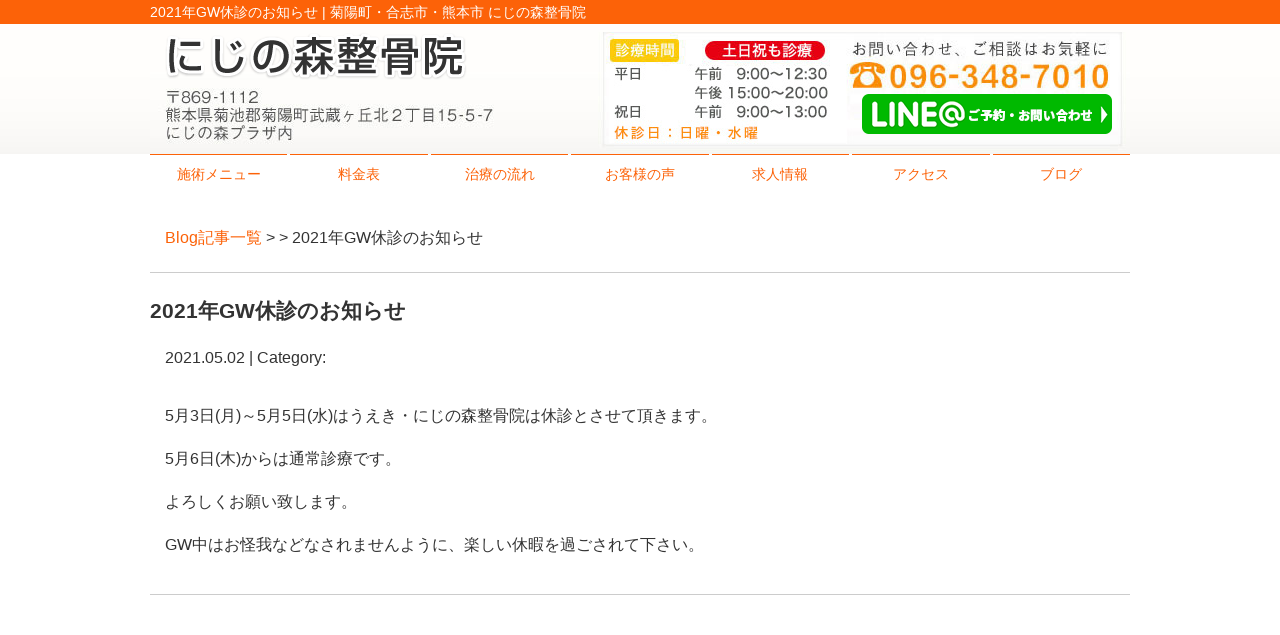

--- FILE ---
content_type: text/html; charset=UTF-8
request_url: https://nijinomori-s.com/information/post-2865
body_size: 5305
content:
<!DOCTYPE html>
<html lang="ja">
<head>
<meta name=viewport content="width=device-width, initial-scale=1">
<meta charset="UTF-8">



<link rel="stylesheet" type="text/css" href="https://nijinomori-s.com/wp-content/themes/new-template/style.css" media="all">
<link rel="stylesheet" type="text/css" href="/res/styles/common.css" media="all">
<link rel="stylesheet" type="text/css" href="/res/styles/responsive.css" media="all">
<link href="//netdna.bootstrapcdn.com/font-awesome/4.0.3/css/font-awesome.min.css" rel="stylesheet">

<script type="text/javascript" src="/res/scripts/jquery-1.10.2.min.js"></script>
<script type="text/javascript" src="/res/scripts/local.js"></script>


		<!-- All in One SEO 4.1.5.3 -->
		<title>2021年GW休診のお知らせ | にじの森整骨院</title>
		<meta name="robots" content="max-image-preview:large" />
		<link rel="canonical" href="https://nijinomori-s.com/information/post-2865" />
		<meta property="og:locale" content="ja_JP" />
		<meta property="og:site_name" content="にじの森整骨院 | 菊陽町・合志市・熊本市 にじの森整骨院" />
		<meta property="og:type" content="article" />
		<meta property="og:title" content="2021年GW休診のお知らせ | にじの森整骨院" />
		<meta property="og:url" content="https://nijinomori-s.com/information/post-2865" />
		<meta property="article:published_time" content="2021-05-01T23:51:12+00:00" />
		<meta property="article:modified_time" content="2021-05-01T23:54:21+00:00" />
		<meta name="twitter:card" content="summary" />
		<meta name="twitter:domain" content="nijinomori-s.com" />
		<meta name="twitter:title" content="2021年GW休診のお知らせ | にじの森整骨院" />
		<meta name="google" content="nositelinkssearchbox" />
		<script type="application/ld+json" class="aioseo-schema">
			{"@context":"https:\/\/schema.org","@graph":[{"@type":"WebSite","@id":"https:\/\/nijinomori-s.com\/#website","url":"https:\/\/nijinomori-s.com\/","name":"\u306b\u3058\u306e\u68ee\u6574\u9aa8\u9662","description":"\u83ca\u967d\u753a\u30fb\u5408\u5fd7\u5e02\u30fb\u718a\u672c\u5e02 \u306b\u3058\u306e\u68ee\u6574\u9aa8\u9662","inLanguage":"ja","publisher":{"@id":"https:\/\/nijinomori-s.com\/#organization"}},{"@type":"Organization","@id":"https:\/\/nijinomori-s.com\/#organization","name":"\u306b\u3058\u306e\u68ee\u6574\u9aa8\u9662","url":"https:\/\/nijinomori-s.com\/"},{"@type":"BreadcrumbList","@id":"https:\/\/nijinomori-s.com\/information\/post-2865#breadcrumblist","itemListElement":[{"@type":"ListItem","@id":"https:\/\/nijinomori-s.com\/#listItem","position":1,"item":{"@type":"WebPage","@id":"https:\/\/nijinomori-s.com\/","name":"\u30db\u30fc\u30e0","description":"\u718a\u672c\u5e02\u5408\u5fd7\u5e02\u30fb\u83ca\u967d\u5468\u8fba\u3067\u80a9\u3053\u308a\u3001\u8170\u75db\u3092\u306f\u3058\u3081\u3001\u4ea4\u901a\u4e8b\u6545\uff08\u3080\u3061\u3046\u3061\u306a\u3069\uff09\u306e\u304a\u60a9\u307f\u3001\u9aa8\u683c\u77ef\u6b63\u3084\u6574\u4f53\u30fb\u307b\u3050\u3057\u306e\u3053\u3068\u306a\u3089\u300c\u306b\u3058\u306e\u68ee\u6574\u9aa8\u9662\u300d\u306b\u304a\u4efb\u305b\u4e0b\u3055\u3044\uff01\u7279\u306b\u4ea4\u901a\u4e8b\u6545\u306e\u5c02\u9580\u6cbb\u7642\u3001\u9aa8\u76e4\u77ef\u6b63\u3092\u5f97\u610f\u3068\u3057\u3066\u3044\u307e\u3059\u3002\u306b\u3058\u306e\u68ee\u6574\u9aa8\u9662\u3067\u306f\u3001\u75c7\u72b6\u6539\u5584\u306e\u30b9\u30d4\u30fc\u30c9\u3092\u610f\u8b58\u3057\u305f\u65bd\u8853\u3092\u304a\u3053\u306a\u3063\u3066\u304a\u308a\u307e\u3059\u3002","url":"https:\/\/nijinomori-s.com\/"}}]},{"@type":"Person","@id":"https:\/\/nijinomori-s.com\/post\/post-author\/nijinomori#author","url":"https:\/\/nijinomori-s.com\/post\/post-author\/nijinomori","name":"nijinomori","image":{"@type":"ImageObject","@id":"https:\/\/nijinomori-s.com\/information\/post-2865#authorImage","url":"https:\/\/secure.gravatar.com\/avatar\/46ff51ae0b234fe376168d6bd86ec602?s=96&d=mm&r=g","width":96,"height":96,"caption":"nijinomori"}},{"@type":"WebPage","@id":"https:\/\/nijinomori-s.com\/information\/post-2865#webpage","url":"https:\/\/nijinomori-s.com\/information\/post-2865","name":"2021\u5e74GW\u4f11\u8a3a\u306e\u304a\u77e5\u3089\u305b | \u306b\u3058\u306e\u68ee\u6574\u9aa8\u9662","inLanguage":"ja","isPartOf":{"@id":"https:\/\/nijinomori-s.com\/#website"},"breadcrumb":{"@id":"https:\/\/nijinomori-s.com\/information\/post-2865#breadcrumblist"},"author":"https:\/\/nijinomori-s.com\/post\/post-author\/nijinomori#author","creator":"https:\/\/nijinomori-s.com\/post\/post-author\/nijinomori#author","datePublished":"2021-05-01T23:51:12+09:00","dateModified":"2021-05-01T23:54:21+09:00"}]}
		</script>
		<!-- All in One SEO -->

<link rel='dns-prefetch' href='//s.w.org' />
		<script type="text/javascript">
			window._wpemojiSettings = {"baseUrl":"https:\/\/s.w.org\/images\/core\/emoji\/13.1.0\/72x72\/","ext":".png","svgUrl":"https:\/\/s.w.org\/images\/core\/emoji\/13.1.0\/svg\/","svgExt":".svg","source":{"concatemoji":"https:\/\/nijinomori-s.com\/wp-includes\/js\/wp-emoji-release.min.js?ver=5.8.12"}};
			!function(e,a,t){var n,r,o,i=a.createElement("canvas"),p=i.getContext&&i.getContext("2d");function s(e,t){var a=String.fromCharCode;p.clearRect(0,0,i.width,i.height),p.fillText(a.apply(this,e),0,0);e=i.toDataURL();return p.clearRect(0,0,i.width,i.height),p.fillText(a.apply(this,t),0,0),e===i.toDataURL()}function c(e){var t=a.createElement("script");t.src=e,t.defer=t.type="text/javascript",a.getElementsByTagName("head")[0].appendChild(t)}for(o=Array("flag","emoji"),t.supports={everything:!0,everythingExceptFlag:!0},r=0;r<o.length;r++)t.supports[o[r]]=function(e){if(!p||!p.fillText)return!1;switch(p.textBaseline="top",p.font="600 32px Arial",e){case"flag":return s([127987,65039,8205,9895,65039],[127987,65039,8203,9895,65039])?!1:!s([55356,56826,55356,56819],[55356,56826,8203,55356,56819])&&!s([55356,57332,56128,56423,56128,56418,56128,56421,56128,56430,56128,56423,56128,56447],[55356,57332,8203,56128,56423,8203,56128,56418,8203,56128,56421,8203,56128,56430,8203,56128,56423,8203,56128,56447]);case"emoji":return!s([10084,65039,8205,55357,56613],[10084,65039,8203,55357,56613])}return!1}(o[r]),t.supports.everything=t.supports.everything&&t.supports[o[r]],"flag"!==o[r]&&(t.supports.everythingExceptFlag=t.supports.everythingExceptFlag&&t.supports[o[r]]);t.supports.everythingExceptFlag=t.supports.everythingExceptFlag&&!t.supports.flag,t.DOMReady=!1,t.readyCallback=function(){t.DOMReady=!0},t.supports.everything||(n=function(){t.readyCallback()},a.addEventListener?(a.addEventListener("DOMContentLoaded",n,!1),e.addEventListener("load",n,!1)):(e.attachEvent("onload",n),a.attachEvent("onreadystatechange",function(){"complete"===a.readyState&&t.readyCallback()})),(n=t.source||{}).concatemoji?c(n.concatemoji):n.wpemoji&&n.twemoji&&(c(n.twemoji),c(n.wpemoji)))}(window,document,window._wpemojiSettings);
		</script>
		<style type="text/css">
img.wp-smiley,
img.emoji {
	display: inline !important;
	border: none !important;
	box-shadow: none !important;
	height: 1em !important;
	width: 1em !important;
	margin: 0 .07em !important;
	vertical-align: -0.1em !important;
	background: none !important;
	padding: 0 !important;
}
</style>
	<link rel='stylesheet' id='wp-block-library-css'  href='https://nijinomori-s.com/wp-includes/css/dist/block-library/style.min.css?ver=5.8.12' type='text/css' media='all' />
<link rel='stylesheet' id='wp-pagenavi-css'  href='https://nijinomori-s.com/wp-content/plugins/wp-pagenavi/pagenavi-css.css?ver=2.70' type='text/css' media='all' />
<link rel="https://api.w.org/" href="https://nijinomori-s.com/wp-json/" /><link rel="EditURI" type="application/rsd+xml" title="RSD" href="https://nijinomori-s.com/xmlrpc.php?rsd" />
<link rel="wlwmanifest" type="application/wlwmanifest+xml" href="https://nijinomori-s.com/wp-includes/wlwmanifest.xml" /> 
<meta name="generator" content="WordPress 5.8.12" />
<link rel='shortlink' href='https://nijinomori-s.com/?p=2865' />
<link rel="alternate" type="application/json+oembed" href="https://nijinomori-s.com/wp-json/oembed/1.0/embed?url=https%3A%2F%2Fnijinomori-s.com%2Finformation%2Fpost-2865" />
<link rel="alternate" type="text/xml+oembed" href="https://nijinomori-s.com/wp-json/oembed/1.0/embed?url=https%3A%2F%2Fnijinomori-s.com%2Finformation%2Fpost-2865&#038;format=xml" />

<!-- Global site tag (gtag.js) - Google Analytics -->
<script async src="https://www.googletagmanager.com/gtag/js?id=UA-48676460-25"></script>
<script>
  window.dataLayer = window.dataLayer || [];
  function gtag(){dataLayer.push(arguments);}
  gtag('js', new Date());

  gtag('config', 'UA-48676460-25');
</script>


</head>
<body>

<a class="menu-trigger menu-open">
	<span></span>
	<span></span>
	<span></span>
</a>

<div id="icon_tel"><a href="tel:096-348-7010" onclick="gtag('event', 'tel', {'event_category': 'click'});"><img src="/res/images/common/tel_sp.jpg" alt="TEL" width="69%" /></a><a href="https://page.line.me/wdb6598b?openQrModal=true" onclick="gtag('event', 'line', {'event_category': 'click'});"><img src="/res/images/common/line_sp.png" alt="line" width="31%" /></a></div>

<a name="top" id="top"></a>

<div id="header_description">
	<h1>2021年GW休診のお知らせ | 菊陽町・合志市・熊本市 にじの森整骨院</h1>
</div>

<header>
	
	<div id="site_title_bg">
		<div id="site_title">
			<div class="logo"><a href="https://nijinomori-s.com"><img src="/res/images/common/header_logo.png" alt="にじの森整骨院" /></a></div>
			<div class="bg"><img src="/res/images/common/header_bg.jpg" /></div>
<div class="btn">
<span><a href="https://page.line.me/wdb6598b?openQrModal=true"><img src="/res/images/common/btn_contact.png" alt="LINE" /></a></span></div>
		</div>
	</div>
	
	<nav id="global_navi">
		<ul class="parent">
			<li><a class="submenu">施術メニュー</a>
				<ul class="child">
					<li><a href="/trafficaccident">交通事故</a></li>
					<li><a href="/muchiuchi">むち打ち</a></li>
					<li><a href="/youtsuu">腰痛</a></li>
					<li><a href="/zakotsu">坐骨神経痛</a></li>
					<li><a href="/katakori">肩こり</a></li>
					<li><a href="/hiza">膝痛</a></li>
					<li><a href="/zutsuu">頭痛</a></li>
					<li><a href="/sports">スポーツ障害</a></li>
					<li><a href="/kotsuban">骨盤矯正</a></li>
					<li><a href="/sango">産後骨盤矯正</a></li>
					<li><a href="/diet">ダイエット</a></li>
					<li><a href="/ems">EMS</a></li>
				</ul>
			</li>
			<li><a href="https://nijinomori-s.com/price">料金表</a></li>
			<li><a href="https://nijinomori-s.com/flow">治療の流れ</a></li>
			<li><a href="https://nijinomori-s.com/happiness">お客様の声</a></li>
			<li><a href="https://nijinomori-s.com/recruit">求人情報</a></li>
			<li><a href="#access" class="menu-open">アクセス</a></li>
			<li><a href="https://nijinomori-s.com/blog">ブログ</a></li>
		</ul>
	</nav>
	
</header>
<article id="blog">
    
        <rdf:RDF xmlns:rdf="http://www.w3.org/1999/02/22-rdf-syntax-ns#"
			xmlns:dc="http://purl.org/dc/elements/1.1/"
			xmlns:trackback="http://madskills.com/public/xml/rss/module/trackback/">
		<rdf:Description rdf:about="https://nijinomori-s.com/information/post-2865"
    dc:identifier="https://nijinomori-s.com/information/post-2865"
    dc:title="2021年GW休診のお知らせ"
    trackback:ping="https://nijinomori-s.com/information/post-2865/trackback" />
</rdf:RDF>        
        <div id="topic_path"><p><a href="https://nijinomori-s.com/blog">Blog記事一覧</a> >  > 2021年GW休診のお知らせ</p></div>
        
                        
        <section class="entry single_entry">
            
            <div class="entry_header">
                <h2 class="title">2021年GW休診のお知らせ</h2>
                <p class="meta">2021.05.02 | Category: </p>
            </div>
            
            <div class="entry_body">
                <p>5月3日(月)～5月5日(水)はうえき・にじの森整骨院は休診とさせて頂きます。</p>
<p>5月6日(木)からは通常診療です。</p>
<p>よろしくお願い致します。</p>
<p>GW中はお怪我などなされませんように、楽しい休暇を過ごされて下さい。</p>
            </div><!-- .page_body -->
        
        </section><!-- .entry -->
        
                
        <div id="footer_widget">
                    </div><!-- #page_footer -->
    
</article>

<footer>
	
	<div id="rs-widget-30" class="lp-widget widget">			<div class="textwidget"><a id="access" name="access"></a>
<div class="time"><img src="/res/images/common/time.png" /></div>
<div class="access">
<div class="tel"><i class="fa fa-phone-square" aria-hidden="true"></i> 096-348-7010</div>
<a class="mail" href="https://line.me/R/ti/p/gZq5vJY7zc">LINE予約</a>
<div class="address">〒869-1112 熊本県菊池郡菊陽町武蔵ヶ丘北2丁目15-5-7 にじの森プラザ内</div>
</div>
<div class="map"><iframe src="https://www.google.com/maps/embed?pb=!1m14!1m8!1m3!1d13405.66615168427!2d130.7597247!3d32.8606969!3m2!1i1024!2i768!4f13.1!3m3!1m2!1s0x0%3A0x4dc0315a4fc6b56a!2z44Gr44GY44Gu5qOu5pW06aqo6Zmi!5e0!3m2!1sja!2sjp!4v1567748718533!5m2!1sja!2sjp" frameborder="0" style="border:0;" allowfullscreen=""></iframe></div></div>
		</div>	
	<div id="lisence">
		<small>Copyright(c) 2021 にじの森整骨院 All Rights Reserved. <a href="https://rapportstyle.com/">powered by ラポールスタイル（整骨院・整体院・治療院HP制作）</a></small>　
	</div>
	
</footer>

<script type='text/javascript' src='https://nijinomori-s.com/wp-includes/js/wp-embed.min.js?ver=5.8.12' id='wp-embed-js'></script>
</body>
</html>
